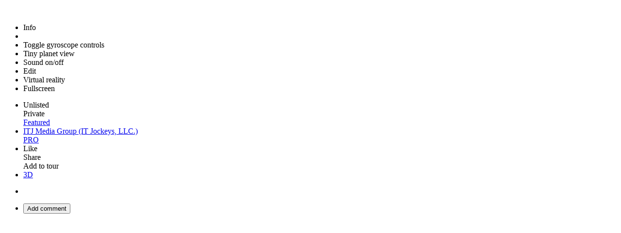

--- FILE ---
content_type: text/html;charset=UTF-8
request_url: https://kuula.co/post/7Kvvd
body_size: 9409
content:
<!DOCTYPE html>
<html lang="en">
<head>

<meta charset="UTF-8">
<meta name="viewport" content="width=device-width, user-scalable=no, minimum-scale=1.0, maximum-scale=1.0, initial-scale=1">
<meta name="theme-color" content="#000000">
<!-- Titan2 -->

<base href='/'>


<link rel="icon" href="favicon.ico" type="image/x-icon">
<link rel="icon" href="favicon-32x32.png" type="image/png" sizes="32x32">
<link rel="icon" href="favicon-16x16.png" type="image/png" sizes="16x16">
<link rel="shortcut icon" href="https://static.kuula.io/prod/assets/favicon.png" type="image/x-icon">
<link rel="icon" sizes="192x192" href="https://static.kuula.io/prod/assets/webapp/kuula192.png">
<link rel="apple-touch-icon" sizes="128x128" href="https://static.kuula.io/prod/assets/webapp/kuula192.png">
<link rel="manifest" href="https://static.kuula.io/prod/assets/manifest.json">

<link rel="preconnect" href="https://static.kuula.io" />

<meta name="mobile-web-app-capable" content="yes">
<meta name="apple-mobile-web-app-title" content="Kuula">
<meta name="apple-mobile-web-app-capable" content="yes">
<meta name="apple-mobile-web-app-status-bar-style" content="black-translucent">

<meta name="ksn" content="Titan2" />
<meta name="google-site-verification" content="QDVHpdcEDlW-kOsTNYRmEOsIMWS3pfu1oUR68h3xpuI" />
<meta name="yandex-verification" content="202b2d21b7d2a9f7" />


<link rel="stylesheet" type="text/css" href="https://static.kuula.io/prod/css/master-864r46.css">

<link rel="sitemap" type="application/xml" title="Sitemap" href="/sitemap/index.xml" />

<title>Hot Tub (A)</title>
<meta name="description" content="Hot Tub (A)"/>
<meta name='robots' content='index, follow'>
<link rel="canonical" href="https://kuula.co/post/7Kvvd"/>

<meta property="og:site_name"        content="Kuula"/>
<meta property="og:type"             content="website"/>
<meta property="fb:app_id"           content="952160754853921"/>
<meta property="og:title"            content="Hot Tub (A)"/>
<meta property="og:description"      content="Hot Tub (A)"/>
<meta property="og:image"            content="https://kuula.co/shareimg/5ed7-cf5b-d639-6327/en_1360/01-cover.jpg"/>
<meta property="og:image:type"       content="image/jpeg"/>
<meta property="og:image:width"      content="640"/>
<meta property="og:image:height"     content="640"/>
<meta property="og:image:alt"        content="Hot Tub (A)"/>
<meta property="og:url"              content="https://kuula.co/post/7Kvvd"/>

<meta name="twitter:site"            content="@kuulapic"/>
<meta name="twitter:title"           content="Hot Tub (A)"/>
<meta name="twitter:description"     content="Hot Tub (A)"/>
<meta name="twitter:card"            content="player">
<meta name="twitter:image"           content="https://files.kuula.io/5ed7-cf5b-d639-6327/01-cover.jpg"/>
<meta name="twitter:player"          content="https://kuula.co/share/7Kvvd"/>
<meta name="twitter:player:width"    content="360">
<meta name="twitter:player:height"   content="360">

</head>
<body>

<div class='app'>

	<section id='about'></section>
	<section id='page'></section>
	<section id='support'></section>
	<section id='reset'></section>
	<section id='explore'></section>
	<section id='feed'></section>
	<section id='profile'></section>
	<section id='settings'></section>
	<section id='upload'></section>
	<section id='post'></section>
	<section id='detail'><!--# detail #-->
<article>

	<div class="fold-button">
		<svg class="thumbs-hide" version="1.1" xmlns="http://www.w3.org/2000/svg" xmlns:xlink="http://www.w3.org/1999/xlink" width="20" height="20" viewBox="4 4 24 24">
			<!-- <path fill="#111" transform="translate(1 -1)" d="M20.914 9.914l-2.829-2.829-8.914 8.914 8.914 8.914 2.828-2.828-6.086-6.086z"></path> -->
			<path fill="#fff" d="M20.914 9.914l-2.829-2.829-8.914 8.914 8.914 8.914 2.828-2.828-6.086-6.086z"></path>
		</svg>
	</div>

	<div class="detail-content">

		<ul class="tools">
			<li class='info-icon'>
				<div class="spl info icon"></div>
				<div class="tooltip">Info</div>
			</li>
			<li class='sphere-icon'>
				<div class="compass icon"></div>
				<div class="tooltip"></div>
			</li>
			<li class='gyro-icon'>
				<div class="spl gyro icon"></div>
				<div class="tooltip">Toggle gyroscope controls</div>
			</li>
			<li class='tinyp-icon'>
				<div class="spl tinyp icon"></div>
				<div class="tooltip">Tiny planet view</div>
			</li>
			<li class='speaker-icon'>
				<div class="spl speaker-on icon"></div>
				<div class="tooltip">Sound on/off</div>
			</li>
			<li class='pencil-icon'>
				<div class="spl pencil icon"></div>
				<div class="tooltip">Edit</div>
			</li>
			<li class='vr-icon'>
				<div class="spl vr icon"></div>
				<div class="tooltip">Virtual reality</div>
			</li>
			<li class='fscreen-icon'>
				<div class="spl fullscreen icon"></div>
				<div class="tooltip">Fullscreen</div>
			</li>
		</ul>

		<ul class='photo-ui'>
			<li class="badges">
				<div class="badge unlisted">
					<div class="lock sps"></div>
					<span>Unlisted</span>
				</div>
				<div class="badge private">
					<div class="lock-white sps"></div>
					<span>Private</span>
				</div>
				<a href="explore" class="badge featured">
					<div class="star sps"></div>
					<span>Featured</span>
				</a>
			</li>
			<li class='user'>
				<a href="profile/itjockeys">
					<div class='pict'></div>
					<div class='name'>
						<div class='d'>ITJ Media Group (IT Jockeys, LLC.)</div>
						<div class='pro'>PRO</div>
					</div>
				</a>
			</li>
			<li class="cta">
				<div class="cta-like">
					<span class="spl heart heart-stroke-white"></span> Like
				</div>
				<div class="cta-share">
					<span class="spl share"></span> Share
				</div>
				<div class="cta-collect">
					<span class="spl collection"></span> Add to tour
				</div>
			</li>
			<li class='info'>
				<div class='stats'>
					<a class='likes'></a>
					<span class='created'></span>
					<span class='views'></span>
					<a href="help/3dvr" target="_blank" class="s3d" title="This image can be viewed in stereo 3D in VR mode!&#013;Click to learn more.">3D</a>
				</div>
				<p class="desc"></p>
				<p class="address-info"></p>
				<p class="apartment-info"></p>
				<p class="post-desc"></p>
				<p class="gsv-links"></p>
				<p class="tour-info"></p>
				<p class="loc-info"></p>
			</li> 
			<li>
				<div id="kuula-sug-mobile"></div>
			</li>
			<li class="comments">
				<div class="comment-bar">
					<span class="num-comment"></span>
				</div>
				<ul></ul>
				<button>
					<span class="sps comment"></span>
					Add comment
				</button>
			</li>
		</ul>
	</div>
</article></section>
	<section id='edit'></section>
	<section id='tinyplanet'></section>
	<section id='comments'></section>
	<section id='sug'><div class="kuula-sug"><a href="about?utm_source=sug" target="_blank" class="an"><div class="head"><img src="assets/logo-white.svg" title="Kuula - #1 for Virtual Tours"> #1 Virtual Tour Software</div><div class="tail">The best virtual tour software for real estate, architecture and many other businesses.</div><button>Learn more about Kuula</button></a><a href="page/pro?utm_source=sug" target="_blank" class="lg"><div class="head">Upgrade to <img src="assets/logo-white.svg" title="Kuula - #1 for Virtual Tours"> <span class="pro">PRO</span></div><div class="tail">Kuula PRO offers the complete toolset to create world-class Virtual Tours for your business.</div><button>Learn more about Kuula PRO</button></a></div></section>
	<section id='signup'></section>
	<section id='login'></section>

	
	<section id='player-menu'>
		<div class="player-menu">
			<div class="menu-items">
				<button data-action="plan"><span class="splx mpi"></span></button>
				<button data-action="map"><span class="splx mpi pin"></span></button>
			</div>
			<label></label>
			<ul class="expand-list"></ul>
		</div>
	</section>

</div>

<footer>
	<div class='content-pane'>
		<ul class="social">
			<li class="head"><a href='mailto:contact@kuula.co' class='grey'>Get in touch!</a></li>
			<li class="head">We're social</li>
			<li>
				<a href='https://www.facebook.com/kuulapic' target='_blank' title='Like us on Facebook'>
					<img width="16" height="16" class='icon' src='https://static.kuula.io/prod/assets/share/fb.png' alt='Like us on Facebook'>
					Facebook
				</a>
			</li>
			<li>
				<a href='https://www.youtube.com/c/kuulapic' target='_blank' title='Subscribe to our Youtube channel'>
					<img width="16" height="16" class='icon' src='https://static.kuula.io/prod/assets/share/yt.png' alt='Subscribe to our Youtube channel'>
					Youtube
				</a>
			</li>
			<li>
				<a href='https://twitter.com/kuulapic' target='_blank' title='Follow us on Twitter'>
					<img width="16" height="16" class='icon' src='https://static.kuula.io/prod/assets/share/tr.svg' alt='Follow us on Twitter'>
					Twitter
				</a>
			</li>
			<li>
				<a href='https://www.linkedin.com/company/kuula' target='_blank' title='Follow us on LinkedIn'>
					<img width="16" height="16" class='icon' src='https://static.kuula.io/prod/assets/share/in.svg' alt='Follow us on LinkedIn'>
					LinkedIn
				</a>
			</li>
			<li>
				<a href='https://instagram.com/kuulapic' target='_blank' title='Follow us on Instagram'>
					<img width="16" height="16" class='icon' src='https://static.kuula.io/prod/assets/share/in.png' alt='Follow us on Instagram'>
					Instagram
				</a>
			</li>
		</ul>
		<ul class="other">
			<li><a href='https://blog.kuula.co?utm_name=kuula&utm_source=footer&utm_medium=website' data-hj="no">Blog</a></li>
			<li><a href='/support'>Support</a></li>
			<li><a href='/page/changelog'>Change Log</a></li>
			<li><a href='/test' data-hj="no" target="_blank">Debug Page</a><span class="debug-page-link"></span></li>
			<li><a href='https://stats.uptimerobot.com/0nWR3fJJOn' target="_blank" rel='noopener'>Status</a></li>

		</ul>
		<ul class="legal">
			<li><a href='/legal/terms'>Terms</a></li>
			<li><a href='/legal/privacy'>Privacy Policy</a></li>
			<li><a href='/legal/gdpr'>GDPR</a></li>
			<li class="stripe">
				<a href='http://stripe.com' target='_blank' title='Powered by Stripe'>
					<img width="90" height="20" src="https://static.kuula.io/prod/assets/footer/stripe.png" loading="lazy" alt="Powered by Stripe">
				</a>
			</li>
		</ul>
	</div>
	<div class="copyright">
		<span class='_ert'>&copy; 2016-2025 Kuula Inc. All Rights Reserved | Build  864r46 TI</span>
		<span>Artwork by <a href="https://www.flaticon.com" target="_blank" rel='noopener'>Flaticon</a> & <a href="https://www.emojione.com/" target="_blank" rel='noopener'>EmojiOne</a></span>
	</div>
</footer>

<!-- NAVIGATION -->
<nav class="bar not-ready">
	<div class="menu-btn">
		<span class="spl menu"></span>
		<span class="badge nt"></span>
		<span class="text">Menu</span>
	</div>

	<span class="top-nav">
		<a href="explore">
			<span class="icon sps globe-blue"></span>
			<span class="text">Explore</span>
		</a>
		<a href="about" class="lout">
			<span class="text">About</span>
		</a>
		<a href="page/pricing" class="lout">
			<span class="text">Pricing</span>
		</a>
		<a class="lin" href="feed">
			<span class="icon sps home-blue"></span>
			<span class="text">Feed</span>
		</a>

		<span class="upload-ext">
			<div class="lin">
				<span class="icon sps add-blue"></span>
				<span class="text">Upload</span>

				<div class="submenu">
					<a href="batch">Create tour</a>
					<a href="upload">Single image</a>
				</div>
			</div>
		</span>

		<a  href="support">
			<span class="icon support-qmark">?</span>
			<span class="text">Support</span>
  		</a>

		<a class="lout signin" href="feed">
			<span class="text">Sign-in</span>
		</a>
		<a class="lin prolink-bar" href="page/pro">
			<span class="text-pro">Kuula <span class="pro">PRO</span></span>
		</a>
	</span>

	<a class="lout register" href="register">
		<span class="text">Register</span>
	</a>

	<a href="about" class="logo" title="Kuula | 360 Virtual Tours made easy. Create, edit, share. [864r46 TI]"></a>

	<div class="close-btn">
		<span class="close-label">Close</span>
		<span class="sps close-white"></span>
	</div>
</nav>

<div class="vr-off">
	<span class="sps close-white"></span>
</div>

<nav class="overlay"></nav>

<div class="map-overlay">
	<div class="map-box">
		<div class="map-wrapper"></div>
		<button class="close">
			<span class="sps close-black"></span>
		</button>
	</div>
</div>

<nav class="menu">
	<div class="panel">
		<a class="btn" data-action="close"><span class="sps back"></span> Close menu</a>
		<a class="lin em prolink-menu" href="page/pro">Get Kuula PRO</a>
		<a class="lout em" href="register">Register</a>
		<a class="lout" href="feed">Sign-in</a>
		<a class="lin" href="feed"><span class="sps home"></span>Feed</a>
		<a class="lin" href="notifications"><span class="sps notif"></span>Notifications<span class="badge nt inl"></span></a>
		<a class="lin"><span class="sps add"></span>Upload</a>
			<a class="l2 lin" href="batch">Create tour</a>
			<a class="l2 lin" href="upload">Single image</a>
		<a class="lin profile" href=""><span class="user"></span>Profile</a>
			<a class="l2 lin profile-posts" href="">My Photos</a>
			<a class="l2 lin profile-col" href="">My Tours</a>
		<a class="lin" href="settings"><span class="sps cog"></span>Settings</a>
			<a class="l2 lin" href="settings/preferences">Preferences</a>
		<a class="" href="explore"><span class="sps globe"></span>Explore</a>
			<a class="l2" href="explore/featured">Featured Photos</a>
			<a class="l2" href="explore/tours">Featured Tours</a>
			<a class="l2" href="explore/liked//30">Most liked</a>
			<a class="l2" href="explore/collections">Collections</a>
		<a class="" href="about"><span class="sps info"></span>About</a>
			<a class="l2" href="page/pricing">Pricing</a>
			<a class="l2" href="page/pro">Kuula <span class="pro">PRO</span></a>
			<a class="l2" href="page/business">Kuula <span class="pro">Business</span></a>
			<a class="l2" href="page/vr">Virtual Reality <span class="sps vr"></span></a>
			<a class="l2" href="page/testimonials">Testimonials</a>
			<a class="l2" href="page/industries">Industries</a>
			<a class="l2" href="https://blog.kuula.co?utm_name=kuula&utm_source=nav&utm_medium=website">Blog</a>
		<a class="" href="support">Support</a>
		<a class="lin" data-action="logout"><span class="sps exit"></span>Sign out</a>
	</div>
</nav>

<!-- TOP COMMUNICATON LAYER -->
<section id="dialog" class="can-close-dialog">
	<article></article>
</section>

<section id="notification">
	<div class="dialog">
		<span></span>
		<img class="close" src="https://static.kuula.io/prod/assets/close-circle.svg" alt='Close'>
		<div class="wait">
			<svg width='32px' height='32px' class='spin' xmlns="http://www.w3.org/2000/svg" viewBox="0 0 150 150">
				<circle cx="75" cy="75" r="50" stroke-dasharray="169 113" stroke="#fff" fill="none" stroke-width="8"></circle>
			</svg>
		</div>
	</div>
</section>

<div id="accesibility">
</div>

<section id="tooltip"></section>

<div class="ios-fs-spacer"></div>

<script type="text/javascript">
window.KUULA_POST={id:"7Kvvd",data:"[base64]"};

window.KUULA_LOCALE="[base64]/[base64]";
window.KUULA_ICDN="files.kuula.io";
window.KUULA_ICDN2="d3gkeulpe5oq35.cloudfront.net";
window.KUULA_SCDN="static.kuula.io";
window.KUULA_MCDN="media.kuula.io";
window.KUULA_CDN_CONFIG={"mode":0,"list":[127259,204590,220809,279675]};
window.KUULA_ANL_CONFIG={"mode":2};
</script>

<script type="text/javascript" src="https://static.kuula.io/prod/app-864r46.js" crossorigin="anonymous"></script>

<script type="text/javascript">
var p = { debug: false, build: "864r46", fb: "952160754853921", mapkey: "AIzaSyClGeGCyWMNve0TPvTG5_EJHXPIMtbr5tc" };
	PSH.onData(getKuulaConfig(p), "CskKX9HktaQWqLti7HcJug");
</script>

<script src="https://www.google.com/recaptcha/api.js?onload=onCaptcha&render=explicit" async defer></script>


<noscript><div class="javascript-fallback">
	<h1>Hot Tub (A)</h1>
	<h2>Hot Tub (A)</h2>
	<img src="https://static.kuula.io/prod/assets/share/kuula-share-main-4.jpg">
	<p>Virtual Tours and 360/panoramic photos are highly interactive formats. They require Javascript and WebGL to run properly. Please enable Javascript in your browser or use another browser that supports Javascript.</p>
</div></noscript>

</body>
</html>


--- FILE ---
content_type: image/svg+xml
request_url: https://kuula.co/assets/logo-white.svg
body_size: 2242
content:
<?xml version="1.0" encoding="UTF-8" standalone="no"?>
<svg width="1200px" height="400px" viewBox="0 0 1200 400" version="1.1" xmlns="http://www.w3.org/2000/svg" xmlns:xlink="http://www.w3.org/1999/xlink">
    <g id="Page-1" stroke="none" stroke-width="1" fill="none" fill-rule="evenodd">
        <circle id="ring" stroke="#ffffff" stroke-width="38"  cx="200" cy="200" r="160"></circle>
        <polygon id="flare" fill="#ffffff" transform="translate(230.679279, 178.745970) rotate(-333.000000) translate(-230.679279, -178.745970) " points="230.679279 122.583116 284.093327 161.390694 263.690976 224.182674 197.667581 224.182674 177.26523 161.390694 "></polygon>
        <path d="M465.7,95 L414.7,95 L414.7,311 L465.7,311 L465.7,244.4 L475,244.4 L513.4,311 L572.5,311 L518.5,222.8 L565.3,152.3 L510.1,152.3 L478.6,203.3 L465.7,203.3 L465.7,95 Z M729.1,311 L729.1,152.3 L678.4,152.3 L678.4,261.5 C672.7,268.1 663.7,273.2 652.6,273.2 C638.8,273.2 634,264.2 634,248.3 L634,152.3 L582.7,152.3 L582.7,260.9 C582.7,295.1 598.6,314.9 634.3,314.9 C656.5,314.9 670.9,305.3 682.9,292.1 L688.3,311 L729.1,311 Z M903.7,311 L903.7,152.3 L853,152.3 L853,261.5 C847.3,268.1 838.3,273.2 827.2,273.2 C813.4,273.2 808.6,264.2 808.6,248.3 L808.6,152.3 L757.3,152.3 L757.3,260.9 C757.3,295.1 773.2,314.9 808.9,314.9 C831.1,314.9 845.5,305.3 857.5,292.1 L862.9,311 L903.7,311 Z M984.1,311 L984.1,95 L933.1,95 L933.1,311 L984.1,311 Z M1099,254.9 C1099,269 1089.1,280.1 1075.3,280.1 C1062.7,280.1 1056.7,274.4 1056.7,265.1 C1056.7,250.1 1069,246.2 1084.3,246.2 C1090.9,246.2 1094.2,246.8 1099,247.7 L1099,254.9 Z M1150,209 C1150,166.4 1126.6,148.7 1083.7,148.7 C1058.5,148.7 1033.9,157.4 1014.4,171.5 L1030.3,201.8 C1045.6,193.7 1058.8,188 1076.5,188 C1091.2,188 1099,195.2 1099,209.9 L1099,218.6 C1092.4,217.7 1086.7,217.4 1078.3,217.4 C1027,217.4 1006.6,240.2 1006.6,267.5 C1006.6,299.6 1027.6,314.9 1056.7,314.9 C1078,314.9 1094.5,306.5 1105,292.4 L1109.5,311 L1150,311 L1150,209 Z" id="kuula" fill="#ffffff"></path>
    </g>
</svg>